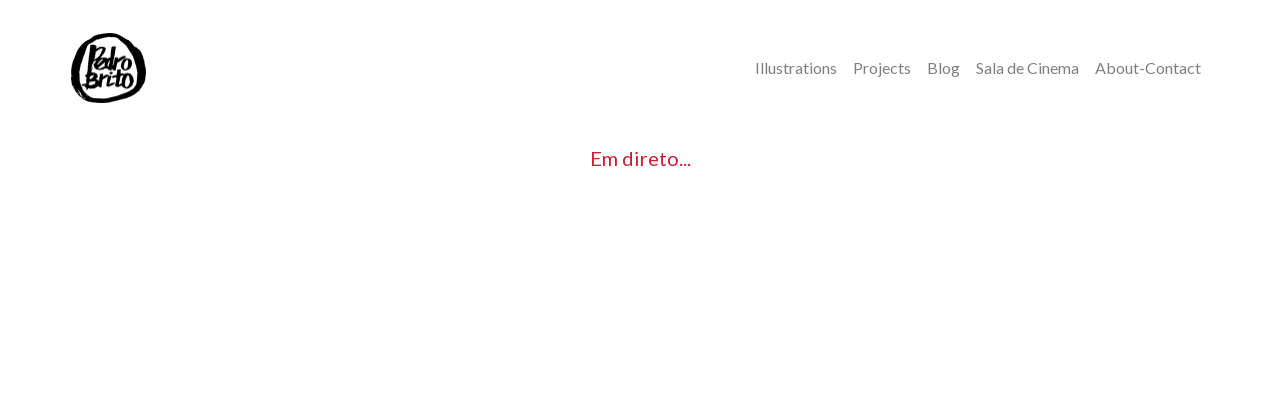

--- FILE ---
content_type: text/html
request_url: https://www.pedrobrito.eu/professor-em-direto/
body_size: 5849
content:
<!doctype html><html><head>  <meta charset="utf-8">  <meta name="keywords" content="">  <meta name="description" content="">  <meta name="viewport" content="width=device-width, initial-scale=1.0, viewport-fit=cover"><link rel="canonical" href="http://www.pedrobrito.eu/professor-em-direto/" />  <link rel="shortcut icon" type="image/jpg" href="../favicon.jpg">  <link rel="stylesheet" type="text/css" href="../css/bootstrap.min.css?6271"><link rel="stylesheet" type="text/css" href="../style.css?7000"><link rel="stylesheet" type="text/css" href="../css/animate.min.css?4067"><link rel="stylesheet" type="text/css" href="../css/ionicons.min.css"><link rel="stylesheet" type="text/css" href="../css/feather.min.css"><link rel="stylesheet" type="text/css" href="../css/all.min.css"><link href='https://fonts.googleapis.com/css?family=Lato:100,300,400,700,900&display=swap&subset=latin,latin-ext' rel='stylesheet' type='text/css'><link href='https://fonts.googleapis.com/css?family=Domine&display=swap&subset=latin,latin-ext' rel='stylesheet' type='text/css'>  <title>em direto</title>  <!-- Analytics --> <!-- Global site tag (gtag.js) - Google Analytics --><script async src="https://www.googletagmanager.com/gtag/js?id=UA-49287033-1"></script><script>  window.dataLayer = window.dataLayer || [];  function gtag(){dataLayer.push(arguments);}  gtag('js', new Date());  gtag('config', 'UA-49287033-1');</script><!-- Analytics END -->  </head><body data-clean-url="true"><!-- Preloader --><div id="page-loading-blocs-notifaction" class="page-preloader"></div><!-- Preloader END --><!-- Main container --><div class="page-container">  <!-- bloc-0 --><div class="bloc none bgc-white sticky-nav bg-b-edge l-bloc " id="bloc-0"><div class="container bloc-no-padding bloc-sm-lg"><div class="row no-gutters"><div class="col"><nav class="navbar row navbar-expand-md navbar-light" role="navigation"><a class="navbar-brand" href="../"><img src="../img/logonovpreto.png" alt="logomarca Pedro Brito" /></a><button id="nav-toggle" type="button" class="ui-navbar-toggler navbar-toggler border-0 p-0 menu-icon-thin-bars ml-auto mr-md-0" data-toggle="collapse" data-target=".navbar-35897" aria-expanded="false" aria-label="Toggle navigation"><span class="navbar-toggler-icon"></span></button><div class="collapse navbar-collapse navbar-35897 special-dropdown-nav active"><ul class="site-navigation nav navbar-nav ml-auto"><li class="nav-item"><a href="../ilustrações/" class="nav-link">Illustrations</a></li><li class="nav-item"><a href="../projects/" class="nav-link">Projects</a></li><li class="nav-item"><a href="http://www.pedrobrito.eu/wp/" class="nav-link" target="_blank">Blog</a></li><li class="nav-item"><a href="https://www.pedrobrito.eu/sala-de-cinema/" class="nav-link a-btn" target="_blank">Sala de Cinema</a></li><li class="nav-item"><a href="../about-contacts/" class="nav-link">About-Contact</a></li></ul></div></nav></div></div></div></div><!-- bloc-0 END --><!-- bloc-101 --><div class="bloc none full-width-bloc" id="bloc-101"><div class="container bloc-no-padding"><div class="row no-gutters"><div class="col"><h5 class="mg-md text-lg-center tc-cardinal text-md-center text-sm-center text-center">Em direto...</h5><div class="embed-responsive embed-responsive-16by9"><iframe class="embed-responsive-item lazyload" src="../img/lazyload-ph.png" data-src="https://www.youtube.com/embed/-Gw4HLV4bik" frameborder="0" webkitallowfullscreen mozallowfullscreen allowfullscreen></iframe></div><p class="mg-md text-lg-center text-md-center"></p></div></div></div></div><!-- bloc-101 END --><!-- ScrollToTop Button --><a class="bloc-button btn btn-d scrollToTop" onclick="scrollToTarget('1',this)"><svg xmlns="http://www.w3.org/2000/svg" width="22" height="22" viewBox="0 0 32 32"><path class="scroll-to-top-btn-icon" d="M30,22.656l-14-13-14,13"/></svg></a><!-- ScrollToTop Button END--><!-- bloc-19 --><div class="bloc d-flex l-bloc" id="bloc-19"><div class="container bloc-lg"><div class="row voffset no-gutters"><div class="offset-md-4 col-3 col-md-1 offset-lg-4 order-lg--1"><div class="text-center"><a href="https://twitter.com/pedrobrito" target="_blank"><span class="icon-sm fab fa-twitter-square" data-placement="top" data-toggle="tooltip" title="Twitter"></span></a></div></div><div class="col-3 col-md-1"><div class="text-center"><a href="https://www.facebook.com/PedroBritoIllustrator/" target="_blank"><span class="icon-sm fab fa-facebook-square" data-placement="top" data-toggle="tooltip" title="Facebook"></span></a></div></div><div class="col-3 col-md-1"><div class="text-center"><a href="https://www.instagram.com/pedrobritoartist/" target="_blank"><span class="icon-sm fab fa-instagram" data-placement="top" data-toggle="tooltip" title="Instagram"></span></a></div></div><div class="col-3 col-md-1"><div class="text-center"><a href="../envio-de-mensagem/"><span class="fa fa-envelope-square icon-sm" data-placement="top" data-toggle="tooltip" title="enviar email"></span></a></div></div></div><div class="row divider-padding"><div class="offset-lg-0 col-lg-12"><p class="btn-resize-mode p-bloc-19-style text-lg-center text-md-center text-sm-center text-center">All works copyrights. Please do not reproduce without the expressed written consent - mirtilo.css framework</p><p class="btn-resize-mode p-bloc-19-style text-lg-center text-md-center text-sm-center text-center">© 2021 - Pedro Brito - Arte, Design, Educação&nbsp;<br>info[at]pedrobrito.eu - +351 91 735 20 23<br>made for you with&nbsp;<br></p><div class="text-center"><span class="fa fa-heart icon-ferrari-red icon-sm"></span></div></div></div></div></div><!-- bloc-19 END --></div><!-- Main container END -->  <!-- Additional JS --><script src="../js/jquery.min.js?3238"></script><script src="../js/bootstrap.bundle.min.js?3404"></script><script src="../js/blocs.min.js?1085"></script><script src="../js/lazysizes.min.js" defer></script><!-- Additional JS END --></body></html>

--- FILE ---
content_type: text/css
request_url: https://www.pedrobrito.eu/style.css?7000
body_size: 26729
content:
/*-----------------------------------------------------------------------------------
	pedrobrito - 005
	About: A shiny new Blocs website.
	Author: Pedro Brito
	Version: 1.0
	Built with Blocs
-----------------------------------------------------------------------------------*/
body{
	margin:0;
	padding:0;
    background:#FFFFFF;
    overflow-x:hidden;
    -webkit-font-smoothing: antialiased;
    -moz-osx-font-smoothing: grayscale;
}
.page-container{overflow: hidden;} /* Prevents unwanted scroll space when scroll FX used. */
a,button{transition: background .3s ease-in-out;outline: none!important;} /* Prevent blue selection glow on Chrome and Safari */
a:hover{text-decoration: none; cursor:pointer;}


/* Preloader */

.page-preloader{position: fixed;top: 0;bottom: 0;width: 100%;z-index:100000;background:#FFFFFF url("img/pageload-spinner.gif") no-repeat center center;animation-name: preloader-fade;animation-delay: 2s;animation-duration: 0.5s;animation-fill-mode: both;}
.preloader-complete{animation-delay:0.1s;}
@keyframes preloader-fade {0% {opacity: 1;visibility: visible;}100% {opacity: 0;visibility: hidden;}}

/* = Blocs
-------------------------------------------------------------- */

.bloc{
	width:100%;
	clear:both;
	background: 50% 50% no-repeat;
	padding:0 20px;
	-webkit-background-size: cover;
	-moz-background-size: cover;
	-o-background-size: cover;
	background-size: cover;
	position:relative;
	display:flex;
}
.bloc .container{
	padding-left:0;
	padding-right:0;
}


/* Sizes */

.bloc-xl{
	padding:150px 20px;
}
.bloc-lg{
	padding:100px 20px;
}
.bloc-md{
	padding:50px 20px;
}
.bloc-sm{
	padding:20px;
}

/* = Full Screen Blocs 
-------------------------------------------------------------- */

.bloc-fill-screen{
	min-height:100vh;
	display: flex;
	flex-direction: column;
	padding-top:20px;
	padding-bottom:20px;
}
.bloc-fill-screen > .container{
	align-self: flex-middle;
	flex-grow: 1;
	display: flex;
	flex-wrap: wrap;
}
.bloc-fill-screen > .container > .row{
	flex-grow: 1;
	align-self: center;
	width:100%;
}
.bloc-fill-screen .fill-bloc-top-edge, .bloc-fill-screen .fill-bloc-bottom-edge{
	flex-grow: 0;
}
.bloc-fill-screen .fill-bloc-top-edge{
	align-self: flex-start;
}
.bloc-fill-screen .fill-bloc-bottom-edge{
	align-self: flex-end;
}

/* = Full Width Blocs 
-------------------------------------------------------------- */

.full-width-bloc{
	padding-left:0;
	padding-right:0;
}
.full-width-bloc .row{
	margin-left:0;
	margin-right:0;
}
.full-width-bloc .container{
	width:100%;
	max-width:100%!important;
}
.full-width-bloc .carousel img{
	width:100%;
	height:auto;
}


/* Group Styles */

.bloc-group{
	display:flex;
}
.bloc-tile-2{
	width:50%;
}
.bloc-tile-3{
	width:33.33333333%;
}
.bloc-tile-4{
	width:25%;
}
.bloc-tile-2 .container, .bloc-tile-3 .container, .bloc-tile-4 .container{
	width:100%;
}


/* Background Styles */

.bg-center,.bg-l-edge,.bg-r-edge,.bg-t-edge,.bg-b-edge,.bg-tl-edge,.bg-bl-edge,.bg-tr-edge,.bg-br-edge,.bg-repeat{
	-webkit-background-size: auto!important;
	-moz-background-size: auto!important;
	-o-background-size: auto!important;
	background-size: auto!important;
}
.bg-repeat{
	background-repeat:repeat!important;
}
.bg-t-edge{
	background-position: top!important;
	background-repeat: no-repeat;
}
.bg-b-edge{
	background-position: bottom!important;
	background-repeat: no-repeat;
}


/* Video Background Styles */

.video-bg-container, .bloc-video{
	position: absolute;
	top: 0;
	bottom: 0;
	left: 50%;
	right: -50%;
	overflow: hidden;
	transform: translateX(-50%);
	-webkit-transform:translateX(-50%);
}
.bloc-video, .video-bg-container iframe{
	width: auto;
	height: auto;
	min-width: 100%;
	min-height: 100%;
	z-index: 0;
}


/* Background Textures */

.bloc-bg-texture::before{
	content:"";
	background-size: 2px 2px;
	position: absolute;
	top: 0;
	bottom: 0;
	left:0;
	right:0;
}
.texture-paper::before{
	background: url("img/texture-paper.png");
	background-size: 280px 280px;
}
.texture-square-lg::before{
	background: url("img/texture-square-lg.png");
	background-size: 8px 8px;
}


/* Background Effects */

.parallax__container {
	clip: rect(0, auto, auto, 0);
	height: 100%;
	left: 0;
	overflow: hidden;
	position: absolute;
	top: 0;
	width: 100%;
	z-index:-1;
}
.parallax {
	position: fixed;
	top: 0;
	-webkit-transform: translate3d(0, 0, 0);
	transform: translate3d(0, 0, 0);
	-webkit-transform-style: preserve-3d;
	transform-style: preserve-3d;
	width: 100%;
	background-position: center;
	background-repeat: no-repeat;
	background-size: cover;
}


/* Dark theme */

.d-bloc{
	color:rgba(255,255,255,.7);
}
.d-bloc button:hover{
	color:rgba(255,255,255,.9);
}
.d-bloc .icon-round,.d-bloc .icon-square,.d-bloc .icon-rounded,.d-bloc .icon-semi-rounded-a,.d-bloc .icon-semi-rounded-b{
	border-color:rgba(255,255,255,.9);
}
.d-bloc .divider-h span{
	border-color:rgba(255,255,255,.2);
}
.d-bloc .a-btn,.d-bloc .navbar a, .d-bloc a .icon-sm, .d-bloc a .icon-md, .d-bloc a .icon-lg, .d-bloc a .icon-xl, .d-bloc h1 a, .d-bloc h2 a, .d-bloc h3 a, .d-bloc h4 a, .d-bloc h5 a, .d-bloc h6 a, .d-bloc p a{
	color:rgba(255,255,255,.6);
}
.d-bloc .a-btn:hover,.d-bloc .navbar a:hover,.d-bloc a:hover .icon-sm, .d-bloc a:hover .icon-md, .d-bloc a:hover .icon-lg, .d-bloc a:hover .icon-xl, .d-bloc h1 a:hover, .d-bloc h2 a:hover, .d-bloc h3 a:hover, .d-bloc h4 a:hover, .d-bloc h5 a:hover, .d-bloc h6 a:hover, .d-bloc p a:hover{
	color:rgba(255,255,255,1);
}
.d-bloc .navbar-toggle .icon-bar{
	background:rgba(255,255,255,1);
}
.d-bloc .btn-wire,.d-bloc .btn-wire:hover{
	color:rgba(255,255,255,1);
	border-color:rgba(255,255,255,1);
}
.d-bloc .card{
	color:rgba(0,0,0,.5);
}
.d-bloc .card button:hover{
	color:rgba(0,0,0,.7);
}
.d-bloc .card icon{
	border-color:rgba(0,0,0,.7);
}
.d-bloc .card .divider-h span{
	border-color:rgba(0,0,0,.1);
}
.d-bloc .card .a-btn{
	color:rgba(0,0,0,.6);
}
.d-bloc .card .a-btn:hover{
	color:rgba(0,0,0,1);
}
.d-bloc .card .btn-wire, .d-bloc .card .btn-wire:hover{
	color:rgba(0,0,0,.7);
	border-color:rgba(0,0,0,.3);
}


/* Light theme */

.d-bloc .card,.l-bloc{
	color:rgba(0,0,0,.5);
}
.d-bloc .card button:hover,.l-bloc button:hover{
	color:rgba(0,0,0,.7);
}
.l-bloc .icon-round,.l-bloc .icon-square,.l-bloc .icon-rounded,.l-bloc .icon-semi-rounded-a,.l-bloc .icon-semi-rounded-b{
	border-color:rgba(0,0,0,.7);
}
.d-bloc .card .divider-h span,.l-bloc .divider-h span{
	border-color:rgba(0,0,0,.1);
}
.d-bloc .card .a-btn,.l-bloc .a-btn,.l-bloc .navbar a,.l-bloc a .icon-sm, .l-bloc a .icon-md, .l-bloc a .icon-lg, .l-bloc a .icon-xl, .l-bloc h1 a, .l-bloc h2 a, .l-bloc h3 a, .l-bloc h4 a, .l-bloc h5 a, .l-bloc h6 a, .l-bloc p a{
	color:rgba(0,0,0,.6);
}
.d-bloc .card .a-btn:hover,.l-bloc .a-btn:hover,.l-bloc .navbar a:hover, .l-bloc a:hover .icon-sm, .l-bloc a:hover .icon-md, .l-bloc a:hover .icon-lg, .l-bloc a:hover .icon-xl, .l-bloc h1 a:hover, .l-bloc h2 a:hover, .l-bloc h3 a:hover, .l-bloc h4 a:hover, .l-bloc h5 a:hover, .l-bloc h6 a:hover, .l-bloc p a:hover{
	color:rgba(0,0,0,1);
}
.l-bloc .navbar-toggle .icon-bar{
	color:rgba(0,0,0,.6);
}
.d-bloc .card .btn-wire,.d-bloc .card .btn-wire:hover,.l-bloc .btn-wire,.l-bloc .btn-wire:hover{
	color:rgba(0,0,0,.7);
	border-color:rgba(0,0,0,.3);
}

/* Row Margin Offsets */

.voffset{
	margin-top:30px;
}
.voffset-md{
	margin-top:50px;
}
.voffset-lg{
	margin-top:80px;
}
/* Dividers */

.b-divider{
	border-top:1px solid rgba(0,0,0,.1);
	border-bottom:1px solid rgba(0,0,0,.1);
}


/* = NavBar
-------------------------------------------------------------- */

/* = Sticky Nav
-------------------------------------------------------------- */

.sticky-nav.sticky{
	position:fixed;
	top:0;
	z-index:1000;
	box-shadow:0 1px 2px rgba(0,0,0,.3);
	 transition: all .2s ease-out;
}
/* Thin Bars Menu Icon */
.navbar-light .menu-icon-thin-bars .navbar-toggler-icon{
	background-image: url("data:image/svg+xml;charset=utf8,%3Csvg viewBox='0 0 30 30' xmlns='http://www.w3.org/2000/svg'%3E%3Cpath stroke='rgba(0, 0, 0, 0.5)' stroke-width='1' stroke-linecap='round' stroke-miterlimit='10' d='M4 7h22M4 15h22M4 23h22'/%3E%3C/svg%3E");
}
.navbar-dark .menu-icon-thin-bars .navbar-toggler-icon{
	background-image: url("data:image/svg+xml;charset=utf8,%3Csvg viewBox='0 0 30 30' xmlns='http://www.w3.org/2000/svg'%3E%3Cpath stroke='rgba(255, 255, 255, 0.5)' stroke-width='1' stroke-linecap='round' stroke-miterlimit='10' d='M4 7h22M4 15h22M4 23h22'/%3E%3C/svg%3E");
}
.navbar-toggle.menu-icon-thin-bars{
	margin-top:4px!important;
}
/* Handle Multi Level Navigation */
.dropdown-menu .dropdown-menu{
	border:none}
@media (min-width:576px){
	
.navbar-expand-sm .dropdown-menu .dropdown-menu{
	border:1px solid rgba(0,0,0,.15);
	position:absolute;
	left:100%;
	top:-7px}.navbar-expand-sm .dropdown-menu .submenu-left{
	right:100%;
	left:auto}}@media (min-width:768px){
	.navbar-expand-md .dropdown-menu .dropdown-menu{
	border:1px solid rgba(0,0,0,.15);
	border:1px solid rgba(0,0,0,.15);
	position:absolute;
	left:100%;
	top:-7px}.navbar-expand-md .dropdown-menu .submenu-left{
	right:100%;
	left:auto}}@media (min-width:992px){
	.navbar-expand-lg .dropdown-menu .dropdown-menu{
	border:1px solid rgba(0,0,0,.15);
	position:absolute;
	left:100%;
	top:-7px}.navbar-expand-lg .dropdown-menu .submenu-left{
	right:100%;
	left:auto}
}
/* = Bric adjustment margins
-------------------------------------------------------------- */

.mg-clear{
	margin:0;
}
.mg-sm{
	margin-top:10px;
	margin-bottom:5px;
}
.mg-md{
	margin-top:10px;
	margin-bottom:20px;
}
.mg-lg{
	margin-top:10px;
	margin-bottom:40px;
}
img.mg-sm,img.mg-md,img.mg-lg{
	margin-top: 0;
}
img.mg-sm{
	margin-bottom:10px;
}
img.mg-md{
	margin-bottom:30px;
}
img.mg-lg{
	margin-bottom:50px;
}

/* = Buttons
-------------------------------------------------------------- */

.btn-d,.btn-d:hover,.btn-d:focus{
	color:#FFF;
	background:rgba(0,0,0,.3);
}

/* Prevent ugly blue glow on chrome and safari */
button{
	outline: none!important;
}

.btn-rd{
	border-radius: 40px;
}
.btn-wire{
	background:transparent!important;
	border:2px solid transparent;
}
.btn-wire:hover{
	background:transparent!important;
	border:2px solid transparent;
}
.icon-spacer{
	margin-right:5px;
}

/* = Icons
-------------------------------------------------------------- */
.icon-sm{
	font-size:18px!important;
}
.icon-md{
	font-size:30px!important;
}
.icon-xl{
	font-size:100px!important;
}

/* Image Frame */
.img-frame,.img-frame-md,.img-frame-lg,.img-frame-rd,.img-frame-rd-md,.img-frame-rd-lg{
	background:#FFF;
	border:1px solid rgba(0,0,0,0.1);
	box-shadow:0 2px 2px rgba(0,0,0,0.05);
	padding:4px;
}
.img-frame{
	border-radius:3px;
}
.img-frame-md,.img-frame-lg{
	border-radius:6px;
}
.img-frame-md,.img-frame-rd-md{
	padding:8px;
}
.img-frame-lg,.img-frame-rd-lg{
	padding:14px;
}

/* = Text & Icon Styles
-------------------------------------------------------------- */
.pressed-t{
	text-shadow:0 1px 0 #FFF;
}
.blockquote{
	padding:0 20px;
	border-left:2px solid;
}
.blockquote.text-right{
	border-left:0;
	border-right:2px solid;
}
/* = Text Widths
-------------------------------------------------------------- */
.text-w-lg{
	max-width:400px;
}


/* = Cards
-------------------------------------------------------------- */
.card-sq, .card-sq .card-header, .card-sq .card-footer{
	border-radius:0;
}
.card-rd{
	border-radius:30px;
}
.card-rd .card-header{
	border-radius:29px 29px 0 0;
}
.card-rd .card-footer{
	border-radius:0 0 29px 29px;
}

/* = Dividers
-------------------------------------------------------------- */
.divider-h{
	padding:20px 0;
	width:100%;
	display:inline-block;
}
.divider-h span{
	display: block;
	border-top:1px solid transparent;
}
.divider-half{
	width: 50%;
	margin: 0 auto;
}
.dropdown-menu .divider-h,.dropdown-menu .divider-half{
	padding:0;
}

/* = Forms
-------------------------------------------------------------- */

.form-control{
	border-color:rgba(0,0,0,.1);
	box-shadow:none;
}


.carousel-nav-icon{
	fill: none;
	stroke: #fff;
	stroke-width: 2px;
	fill-rule: evenodd;
	stroke-linecap:round;
}

.hide-indicators{
	display:none;
}
/* Scroll FX */
.scroll-fx-in-range{
	will-change: opacity;
}


/* ScrollToTop button */

.scrollToTop{
	width:36px;
	height:36px;
	padding:5px;
	position:fixed;
	bottom:20px;
	right:20px;
	opacity:0;
	z-index:999;
	transition: all .3s ease-in-out;
	pointer-events:none;
}
.showScrollTop{
	opacity: 1;
	pointer-events:all;
}
.scroll-to-top-btn-icon{
	fill: none;
	stroke: #fff;
	stroke-width: 2px;
	fill-rule: evenodd;
	stroke-linecap:round;
}
/* = Lightbox
-------------------------------------------------------------- */

a[data-lightbox]{
	position: relative;
	display: block;
	text-align: center;
}
a[data-lightbox]:hover::before{
	content:"+";
	font-family: "HelveticaNeue-Light", "Helvetica Neue Light", "Helvetica Neue", Helvetica, Arial;
	font-size:32px;
	line-height: 42px;
	width:50px;
	height:50px;
	margin-left:-25px;
	border-radius: 50%;
	background:rgba(0,0,0,.5);
	color:#FFF;
	font-weight:100;
	z-index: 1;
	position: absolute;
	top: 50%;
	left: 50%;
	transform: translateY(-50%);
	-webkit-transform: translateY(-50%);
}
a[data-lightbox]:hover img{
	opacity: 0.6;
	-webkit-animation-fill-mode: none;
	animation-fill-mode:none;
}
.lightbox-caption{
	padding: 20px;
	color: #FFF;
	background: rgba(0,0,0,.5);
	position: absolute;
	left: 15px;
	right: 15px;
	bottom: 5px;
}
.close-lightbox:hover,.next-lightbox:hover, .prev-lightbox:hover{
	background:rgba(0,0,0,.5);
}
.next-lightbox, .prev-lightbox,.close-lightbox{
	position: absolute;
	padding:6px;
	background:rgba(0,0,0,.3);
	line-height:0;
	transition: background .2s ease-in-out;
	border-radius:.25rem;
	border:none;
	z-index:20;
}
.next-lightbox, .prev-lightbox{
	top:45%;
}
.close-lightbox{
	top:20px;
	right:20px;
}
.next-lightbox{
	right:25px;
}
.prev-lightbox{
	left:25px;
}
.lightbox-prev-icon,.lightbox-next-icon,.lightbox-close-icon{
	fill:none;
	stroke: #fff;
	stroke-width: 3px;
	fill-rule: evenodd;
	stroke-linecap:round;
}
.lightbox-close-svg{
	pointer-events:none;
}

/* Dark */
.dark-lb{
	background:#1F272A;
}

/* Toggle Visibility */
.toggled-item{
	transition: height 350ms ease-in-out, padding 350ms ease-in-out, opacity 350ms ease-in-out;
	overflow: hidden;
}
.toggled-item-hidden{
	padding-top:0!important;
	padding-bottom:0!important;
	border-top:0!important;
	border-bottom:0!important;
	outline:0!important;
	opacity: 0;
}

/* Hide Object */
.object-hidden{
	display:none;
}

/* = Custom Styling
-------------------------------------------------------------- */

h1,h2,h3,h4,h5,h6,p,label,.btn,a{
	font-family:"Lato";
	font-weight:400;
	text-decoration:none;
}
.container{
	max-width:1140px;
}
.margem-foto{
	margin:0px 0px 0px 0px;
	padding:4px 4px 4px 4px;
	border-radius:9px 9px 9px 9px;
}
.blocs-lb-container{
	border-style:none;
	background-size:auto auto;
	background-clip:text!important;
	-webkit-background-clip:text!important;
	text-shadow:0px 0px 0px #000000;
	color:#FFFFFF!important;
}
.lightbox-caption{
	display:inline;
	float:initial;
	margin:0px 0px 0px 0px;
}
.h2-style{
	font-family:Lato;
	font-weight:400;
	font-size:45px;
	width:100%;
}
.divider-padding{
	padding-top:40px;
	padding-bottom:40px;
}
.p-1-style{
	font-size:40px;
	font-family:Lato;
	font-weight:300;
	line-height:px;
}
.margem-foto:hover{
	text-shadow:0px 0px 16px #000000;
}
.sobre-as-imagens:hover{
	text-shadow:0px 0px 0px #000000;
	box-shadow:0px 0px 1px #000000;
}
.container-div-style{
	width:100%;
	height:20px;
}
.p-bloc-23-style{
	font-family:Lato;
	font-weight:400;
	width:49.93%;
}
.p-bloc-23-style:hover{
	font-family:"Lato";
	font-weight:300;
}
.row-27-style{
	width:51.72%;
}
.img-bloc-21-style{
	border-radius:5px 5px 5px 5px;
}
.img-40-style{
	width:125px;
	border-radius:20px 20px 20px 20px;
}
.img-39-style{
	width:125px;
	border-radius:20px 20px 20px 20px;
}
.lg{
	padding-right:75px;
	padding-left:75px;
}
.img-44-style{
	border-radius:20px 20px 20px 20px;
}
.img-45-style{
	border-radius:20px 20px 20px 20px;
}
.navbar-brand img{
	width:75px;
	height:70px;
}
.h4-style{
	font-family:"helvetica";
	font-size:4px;
}
.h3-style{
	font-family:Lato;
	font-weight:300;
	line-height:20px;
	font-size:18px;
}
.img-style{
	width:----px;
	border-radius:0px 0px 0px 0px;
}
.link{
	color:#7980FF!important;
	text-decoration:none;
}
.img-36-style{
	width:258px;
}
.h3-label-style{
	font-family:"Lato";
	font-weight:700;
	color:#000000!important;
	font-size:80px;
	background-color:#FFFFFF;
	border-style:none;
	background-image:url("img/placeholder-image.png");
	background-position:center top;
	background-repeat:no-repeat;
	padding:350px 350px 350px 350px;
}
.dd{
	box-shadow:0px 0px 0px #000000;
	padding:20px 150px 20px 150px;
}
.img-bloc-7-style{
	width:90px;
}
.inicio-conteudos{
	float:none;
	padding-left:300px;
	padding-right:183px;
}
.exper{
	border-style:solid;
	font-family:"Lato";
	font-weight:400;
	text-transform:none;
}
.home-item-1{
	padding-top:400px;
	background-position:center bottom;
	background-repeat:repeat-x;
	text-decoration:none;
}
.h3-bloc-7-style{
	font-family:Lato;
	font-weight:400;
	color:#000000!important;
	background-color:#FFFFFF;
	background-repeat:no-repeat;
}
.home-item-2{
	color:#000000!important;
	font-family:"Lato";
	font-weight:300;
	text-decoration:none;
}
.p-style{
	font-family:"Ubuntu";
	font-weight:300;
	font-size:100%;
	text-indent:px;
}
.img-placeholder-us-style{
	width:89px;
}
.p-bloc-7-style{
	width:56.04%;
}
.p-bloc-19-style{
	font-size:14px;
	width:100%;
}
.h5-style{
	font-size:50px;
}
.html-widget-style{
	width:100%;
}
.img-bloc-9-style{
	width:360px;
	height:41px;
}
.img-matosinhos-ic-style{
	width:149px;
	height:149px;
}
.card-body-style{
	width:41.05%;
}
.divider-bloc-54-padding{
	padding-top:0px;
	padding-bottom:0px;
}
.divider-0-padding{
	padding-top:6px;
	padding-bottom:6px;
}
.row-136-style{
	width:57.86%;
}
.img-bloc-54-style{
	border-radius:0px 0px 0px 0px;
}
.divider-0-bloc-54-padding{
	padding-top:10px;
	padding-bottom:10px;
}
.divider-7612-padding{
	padding-top:12px;
	padding-bottom:12px;
}
.divider-48701-padding{
	padding-top:12px;
	padding-bottom:12px;
}
.divider-46755-padding{
	padding-top:12px;
	padding-bottom:12px;
}
.p-bloc-55-style{
	font-size:12px;
}
.p-123-style{
	width:82.78%;
}
.h2-bloc-62-style{
	width:100%;
}
.img-projet-style{
	width:164px;
	height:100px;
}
.img-logo-rectangu-style{
	width:200px;
	height:200px;
}
.h1-bloc-66-style{
	font-size:100px;
}
.img-317-style{
	width:100px;
	height:100px;
}
.img-logonovbran-style{
	;
}
.row-style{
	width:50%;
}
.p-bloc-76-style{
	line-height:350px;
}
.img-bruta-flor-0-style{
	border-radius:0px 0px 0px 0px;
}
.divider-bloc-76-padding{
	padding-top:2px;
	padding-bottom:2px;
}
.p-140-style{
	line-height:100px;
}
.p-145-style{
	line-height:200px;
}
.p-146-style{
	font-size:14px;
}
.p-147-style{
	font-size:14px;
}
.separadores{
	font-size:20px;
	padding:10px 10px 10px 10px;
}
.pagprincisepara{
	padding-top:500px;
}
.itemsmenu{
	text-decoration:none;
}
.itemsmenu:hover{
	text-decoration:none;
}
.navbar-nav li a{
	;
}
.link:hover{
	text-decoration:underline!important;
}
.btn-style{
	text-decoration:none;
	width:19.09%;
	color:#ffffff;
	font-size:30px;
}
.home-item1:hover{
	text-decoration:none;
}
.active:hover{
	text-decoration:none;
}
.padding_inicio{
	float:none;
	padding:10px 10px 10px 10px;
}
.padd_card{
	margin:5px 5px 5px 5px;
	padding:5px 5px 5px 5px;
}
.fundo-inicio{
	padding:0px 0px 148px 0px;
}
.img-virus-ic-style{
	width:100px;
	height:100px;
}
.h3-bloc-87-style{
	font-size:px;
}
.h1-bloc-88-style{
	font-size:80px;
	font-family:Domine;
	font-weight:800;
}
.img-329-style{
	width:150px;
	height:150px;
}
.h1-style{
	font-family:Lato;
	font-weight:400;
}
.link-style-loja{
	font-weight:bold;
	color:#424242!important;
	text-decoration:none;
	width:100%;
	text-transform:none;
	text-shadow:0px 0px 0px #000000;
}
.link-style-loja:hover{
	text-decoration:underline!important;
}
.link-style-loja:active{
	text-decoration:underline!important;
}
.h1-bloc-107-style{
	font-family:"Abril Fatface";
}
.epitafio{
	color:#000000!important;
}

/* = Colour
-------------------------------------------------------------- */

/* Background colour styles */

.bgc-white{
	background-color:#FFFFFF;
}
.bgc-princeton-orange{
	background-color:#FF9300;
}
.bgc-indigo-dye{
	background-color:#034668;
}
.bgc-cardinal{
	background-color:#CE1C36;
}
.bgc-white-2{
	background-color:#FFFFFF;
}
.bgc-light-gray{
	background-color:#D2D3D6;
}

/* Text colour styles */

.tc-white{
	color:#FFFFFF!important;
}
.tc-black{
	color:#000000!important;
}
.tc-white-2{
	color:#FFFFFF!important;
}
.tc-cardinal{
	color:#CE1C36!important;
}

/* Button colour styles */

.btn-indigo-dye{
	background:#034668;
	color:#FFFFFF!important;
}
.btn-indigo-dye:hover{
	background:#023853!important;
	color:#FFFFFF!important;
}

/* Link colour styles */

.ltc-davys-grey{
	color:#5B5B5B!important;
}
.ltc-davys-grey:hover{
	color:#494949!important;
}

/* Icon colour styles */

.icon-indigo-dye{
	color:#034668!important;
	border-color:#034668!important;
}
.icon-ferrari-red{
	color:#FF2600!important;
	border-color:#FF2600!important;
}

/* Bloc image backgrounds */

.bg-screen-001-pedro-pedro{
	background-image:url("img/screen_001_pedro_pedro-1.jpg");
}
.bg-screen-001-pedro-pedro{
	background-image:url("img/screen_001_pedro_pedro-1.jpg");
}
.bg-screen-001-pedro-pedro{
	background-image:url("img/screen_001_pedro_pedro-2.jpg");
}
.bg-capa{
	background-image:url("img/capa.JPG");
}
.bg-screen-001-pedro-pedro{
	background-image:url("img/screen_001_pedro_pedro.jpg");
}
.bg-poster{
	background-image:url("img/poster.png");
}
.bg-2017{
	background-image:url("img/2017.jpg");
}
.bg-bruta-flor-001{
	background-image:url("img/bruta-flor_001.jpg");
}
.bg-Vai-e-Vem{
	background-image:url("img/Vai-e-Vem.jpg");
}
.bg-ministro-da-saude{
	background-image:url("img/ministro-da-saude.jpg");
}
.bg-europa-fronteiras{
	background-image:url("img/europa-fronteiras.jpg");
}
.bg-europa-fronteiras{
	background-image:url("img/europa-fronteiras.jpg");
}
.bg-europa-fronteiras{
	background-image:url("img/europa-fronteiras.jpg");
}
.bg-papel{
	background-image:url("img/papel.jpg");
}



/* = Bloc Padding Multi Breakpoint
-------------------------------------------------------------- */

@media (min-width: 576px) {
    .bloc-xxl-sm{padding:200px 20px;}
    .bloc-xl-sm{padding:150px 20px;}
    .bloc-lg-sm{padding:100px 20px;}
    .bloc-md-sm{padding:50px 20px;}
    .bloc-sm-sm{padding:20px;}
    .bloc-no-padding-sm{padding:0 20px;}
}
@media (min-width: 768px) {
    .bloc-xxl-md{padding:200px 20px;}
    .bloc-xl-md{padding:150px 20px;}
    .bloc-lg-md{padding:100px 20px;}
    .bloc-md-md{padding:50px 20px;}
    .bloc-sm-md{padding:20px 20px;}
    .bloc-no-padding-md{padding:0 20px;}
}
@media (min-width: 992px) {
    .bloc-xxl-lg{padding:200px 20px;}
    .bloc-xl-lg{padding:150px 20px;}
    .bloc-lg-lg{padding:100px 20px;}
    .bloc-md-lg{padding:50px 20px;}
    .bloc-sm-lg{padding:20px;}
    .bloc-no-padding-lg{padding:0 20px;}
}


/* = Mobile adjustments 
-------------------------------------------------------------- */
@media (max-width: 1024px)
{
    .bloc.full-width-bloc, .bloc-tile-2.full-width-bloc .container, .bloc-tile-3.full-width-bloc .container, .bloc-tile-4.full-width-bloc .container{
        padding-left: 0; 
        padding-right: 0;  
    }
}
@media (max-width: 991px)
{
    .container{width:100%;}
    .bloc{padding-left: constant(safe-area-inset-left);padding-right: constant(safe-area-inset-right);} /* iPhone X Notch Support*/
    .bloc-group, .bloc-group .bloc{display:block;width:100%;}
}
@media (max-width: 767px)
{
    .bloc-tile-2 .container, .bloc-tile-3 .container, .bloc-tile-4 .container{
        padding-left:0;padding-right:0;
    }
    .btn-dwn{
       display:none; 
    }
    .voffset{
        margin-top:5px;
    }
    .voffset-md{
        margin-top:20px;
    }
    .voffset-lg{
        margin-top:30px;
    }
    form{
        padding:5px;
    }
    .close-lightbox{
        display:inline-block;
    }
    .blocsapp-device-iphone5{
	   background-size: 216px 425px;
	   padding-top:60px;
	   width:216px;
	   height:425px;
    }
    .blocsapp-device-iphone5 img{
	   width: 180px;
	   height: 320px;
    }
}

@media (max-width: 991px){
	.mt-md-0{
	}
	.mt-md-4{
	}
	.divider-padding{
		padding-top:44px;
		padding-bottom:44px;
	}
	.container-div-style{
		width:50%;
	}
	.img-39-style{
		width:108px;
	}
	.lg{
	}
	.dd{
		padding:0px 70px 0px 70px;
	}
	.margem-foto{
	}
	.p-bloc-7-style{
		width:83.39%;
	}
	.img-matosinhos-ic-style{
		width:149px;
		height:149px;
	}
	.img-santo-tirso-ic-style{
		height:149px;
		width:149px;
	}
	.card-style{
		width:100%;
	}
	.carousel-style{
		width:100%;
	}
	.p-123-style{
		width:100%;
	}
	.img-projet-style{
		width:157px;
	}
	.card-body-style{
		width:49.89%;
	}
	.separadores{
	}
	.padding_inicio{
		padding:10px 10px 10px 10px;
	}
	.fundo-inicio{
		padding-bottom:165px;
	}
	.img-virus-ic-style{
		width:200px;
		height:200px;
	}
	
	/* MD Row Margin Offsets */
	.voffset-clear-md{
		margin-top:0;
	}
		.voffset-md{
		margin-top:30px;
	}
		.voffset-md-md{
		margin-top:50px;
	}
	
	/* MD Text Margin Offsets */
	.mg-clear-md{
		margin:0;
	}
	
}

@media (max-width: 767px){
	.container-div-style{
		width:100%;
	}
	.img-39-style{
		width:69px;
	}
	.sm{
		padding-right:25px;
		padding-left:25px;
	}
	.lg{
	}
	.dd{
		padding:0px 0px 0px 0px;
	}
	.p-bloc-7-style{
		width:90.95%;
	}
	.img-bloc-54-style{
		width:465px;
	}
	.p-123-style{
		width:100%;
	}
	.btn-style{
		width:100%;
	}
	.card-body-style{
		width:100%;
	}
	.img-logonovbran-style{
		height:160px;
		width:180px;
	}
	.separadores{
		margin-bottom:40px;
		padding-top:40px;
	}
	.padding_inicio{
		padding:5px 5px 5px 5px;
	}
	.p-style{
		font-size:16%;
	}
	
	/* Small Row Margin Offsets */
	.voffset-sm{
		margin-top:30px;
	}
		.voffset-md-sm{
		margin-top:50px;
	}
	
}

@media (max-width: 575px){
	.footer-link{
		text-align:center;
	}
	.mt-1{
	}
	.divider-padding{
		padding-top:24px;
		padding-bottom:24px;
	}
	.card-header-style{
		width:100%;
	}
	.container-div-style{
		width:100%;
	}
	.es{
		padding-left:5px;
		padding-right:15px;
		margin-left:5px;
		margin-right:5px;
	}
	.lg{
	}
	.dd{
		padding:0px 0px 0px 0px;
	}
	.home-item-1{
		;
	}
	.p-bloc-7-style{
		width:100%;
	}
	.p-123-style{
		width:100%;
	}
	.img-projet-style{
		width:196px;
	}
	.card-body-style{
		width:100%;
	}
	.img-logonovbran-style{
		height:180px;
	}
	.corseparador{
		border-style:none;
		color:transparent!important;
		font-weight:normal;
		opacity:0.8;
	}
	.separadores{
		padding-top:20px;
		margin-bottom:20px;
	}
	.padding_inicio{
		padding:5px 5px 5px 5px;
	}
	.h1-bloc-88-style{
		font-size:50px;
	}
	.img-329-style{
		width:150px;
	}
	.p-style{
		font-size:16%;
	}
	
	/* Mobile Row Margin Offsets */
	.voffset-xs{
		margin-top:30px;
	}
	
}



--- FILE ---
content_type: application/javascript
request_url: https://www.pedrobrito.eu/js/blocs.min.js?1085
body_size: 19588
content:
function setUpSpecialNavs(){function t(){document.querySelector(".content-tint").classList.remove("on"),document.querySelector(".selected-nav").click(),setTimeout(function(){document.querySelector(".content-tint").remove()},10)}document.querySelectorAll(".navbar-toggler").forEach(function(e){e.addEventListener("click",function(e){var t,o,l,n=e.target.closest("nav"),i=n.querySelector("ul.site-navigation"),c=i.parentNode.innerHTML;i.parentNode.matches(".fullscreen-nav, .sidebar-nav")&&(e.stopPropagation(),i.parentNode.classList.add("nav-special"),e.target.classList.contains("selected-nav")?(document.querySelector(".close-special-menu").remove(),document.querySelector(".blocsapp-special-menu blocsnav").classList.remove("open"),document.querySelector(".selected-nav").classList.remove("selected-nav"),setTimeout(function(){document.querySelector(".blocsapp-special-menu").remove(),document.body.classList.remove("lock-scroll"),document.querySelector(".nav-special").classList.remove("nav-special")},300)):(e.target.classList.add("selected-nav"),n=n.getAttribute("class").replace("navbar","").replace("row","").replace("hover-open-submenu",""),i=i.parentNode.getAttribute("class").replace("navbar-collapse","").replace("collapse","").replace("collapsing",""),document.querySelector(".content-tint")||document.body.insertAdjacentHTML("beforeend",'<div class="content-tint"></div>'),document.querySelector(".page-container").insertAdjacentHTML("beforebegin",'<div class="blocsapp-special-menu '+n+'"><blocsnav class="'+i+'">'+c+"</div>"),document.querySelector("blocsnav").insertAdjacentHTML("afterbegin",'<a class="close-special-menu animated fadeIn animDelay06"><div class="close-icon"></div></a>'),t=0,o=60,l="fadeInRight",document.querySelector(".blocsapp-special-menu blocsnav").classList.contains("fullscreen-nav")?(l="fadeIn",o=100):document.querySelector(".blocsapp-special-menu").classList.contains("nav-invert")&&(l="fadeInLeft"),document.querySelectorAll(".blocsapp-special-menu blocsnav li").forEach(e=>{e.parentNode.classList.contains("dropdown-menu")?e.classList.add.apply(e.classList,["animated","fadeIn"]):(t+=o,e.classList.add.apply(e.classList,["animated",l]),e.setAttribute("style","animation-delay:"+t+"ms"))}),setTimeout(function(){document.querySelector(".blocsapp-special-menu blocsnav").classList.add("open"),document.querySelector(".content-tint").classList.add("on"),document.body.classList.add("lock-scroll")},10)))})}),delegateSelector("body","click",".blocsapp-special-menu a",function(e){e.target.closest(".dropdown-toggle")||t()}),delegateSelector("body","mousedown touchstart",".content-tint, .close-special-menu, .close-special-menu .close-icon",function(e){t()})}function setUpNavExtras(){function t(e){var t,o,l=e.closest(".dropdown-menu");l&&(t=e.parentNode.querySelector(".dropdown-menu"),l.parentNode.classList.contains("navbar-nav")||e.closest(".nav-special")||(o=l.offsetWidth-2,e=e.parentNode.querySelector(".dropdown-menu").offsetWidth,t.classList.remove("submenu-left"),0==e&&(e=160),l.getBoundingClientRect().left+e+o>window.innerWidth&&t.classList.add("submenu-left")))}delegateSelector("body","click",".dropdown-menu a.dropdown-toggle",function(e){t(e.target)}),document.querySelectorAll(".dropdown-menu a.dropdown-toggle").forEach(function(e){e.addEventListener("click",function(e){t(e.target)})}),document.querySelectorAll("ul.dropdown-menu [data-toggle=dropdown]").forEach(function(e){e.addEventListener("click",function(e){e.stopPropagation()})})}function scrollToTarget(e,t){var o;0==e?e=t.closest(".bloc").offsetHeight:1==e?e=0:2==e?e=document.documentElement.scrollHeight:(e=document.querySelector(e).getBoundingClientRect().top+window.scrollY,(o=document.querySelector(".sticky-nav"))&&(e-=o.offsetHeight)),t.matches("[data-scroll-speed]")&&parseInt(t.getAttribute("data-scroll-speed")),window.scrollTo({behavior:"smooth",left:0,top:e})}function stickyNavToggle(){var e,t,o,l,n=document.querySelector(".sticky-nav");n&&(e=n.getBoundingClientRect().top+window.scrollY,t=["sticky"],o=document.querySelector(".page-container"),(l=n.classList.contains("fill-bloc-top-edge"))&&(o=document.querySelector(".fill-bloc-top-edge.sticky-nav").parentNode,t=["sticky","animated","fadeIn"]),n.classList.contains("sticky")&&(e=n.getAttribute("data-original-offset")),e<(window.pageYOffset||document.documentElement.scrollTop)?n.classList.contains("sticky")||(n.classList.add.apply(n.classList,t),n.setAttribute("data-original-offset",e),e=n.offsetHeight,l&&(n.style.background=getBlocBgColor(o),e+=parseInt(window.getComputedStyle(o, null).getPropertyValue('padding-top'))),o.style.paddingTop=e+"px"):n.classList.contains("sticky")&&(n.classList.remove.apply(n.classList,t),n.removeAttribute("style"),o.removeAttribute("style")))}function getBlocBgColor(e){var t=window.getComputedStyle(e,null).getPropertyValue("background-color");return e.classList.contains("b-parallax")&&(t=window.getComputedStyle(e.querySelector(".parallax"),null).getPropertyValue("background-color")),"rgba(0, 0, 0, 0)"==t&&(t="#FFFFFF"),t}function hideAll(){document.querySelectorAll(".animated").forEach(e=>{(!document.body.classList.contains("mob-disable-anim")||document.body.classList.contains("mob-disable-anim")&&767<window.innerWidth)&&e.getBoundingClientRect().top+e.offsetHeight/3>window.innerHeight&&(e.classList.remove("animated"),e.classList.add("hideMe"))})}function inViewCheck(){const e=[].slice.call(document.querySelectorAll(".hideMe"),0).reverse();e.forEach(t=>{var e,o=t.getBoundingClientRect().top+window.scrollY,l=o+t.offsetHeight,n=window.pageYOffset+window.innerHeight;t.offsetHeight>window.innerHeight&&(l=o),l<n&&(e=t.className.replace("hideMe","animated"),t.style.visibility="hidden",t.removeAttribute("class"),setTimeout(function(){t.style.visibility="visible",t.setAttribute("class",e)},.01),["webkitAnimationEnd","mozAnimationEnd","oAnimationEnd","animationEnd"].forEach(function(e){window.addEventListener(e,function(e){t.classList.remove(t.getAttribute("data-appear-anim-style"))})}))})}function scrollBtnVisible(){var e=document.querySelector(".scrollToTop");e&&(window.pageYOffset>window.innerHeight/3?e.classList.contains("showScrollTop")||e.classList.add("showScrollTop"):e.classList.remove("showScrollTop"))}function setUpVisibilityToggle(){document.querySelectorAll("[data-toggle-visibility]").forEach(function(e){e.addEventListener("click",function(e){e.preventDefault();var t=e.currentTarget.getAttribute("data-toggle-visibility"),e=[t];-1!=t.indexOf(",")&&(e=t.split(",")),e.forEach(function(e){var t,o;(t=document.getElementById(e)).classList.contains("toggled-item")||t.classList.add("toggled-item"),"0px"==window.getComputedStyle(t,null).getPropertyValue("height")||t.classList.contains("object-hidden")?(t.classList.remove("object-hidden"),t.style.removeProperty("display"),t.style.height="auto",o=t.clientHeight+"px",t.style.height="0px",t.offsetHeight,t.classList.remove("toggled-item-hidden"),setTimeout(function(){t.style.height=o},0),setTimeout(function(){t.style.minHeight=o,t.style.removeProperty("height")},360)):(t.style.height=t.scrollHeight+"px",t.offsetHeight,t.style.removeProperty("min-height"),t.classList.add('toggled-item-hidden'),window.setTimeout(function(){t.style.height="0",0==t.style.height&&(t.style.display="none")},0)),reCalculateParallax()})})})}function setUpClassToggle(){document.querySelectorAll("[data-toggle-class-target]").forEach(function(e){e.addEventListener("click",function(e){e.preventDefault();var t=e.currentTarget.getAttribute("data-toggle-class-target"),o=e.currentTarget.getAttribute("data-toggle-class");o.length&&(-1!=t.indexOf(",")?t.split(",").forEach(function(e){document.getElementById(e).classList.toggle(o)}):document.getElementById(t).classList.toggle(o),reCalculateParallax())})})}function setUpLightBox(){function r(){var e=document.querySelector("#lightbox-image"),t=document.querySelector(".lightbox-caption"),o=document.querySelector("#lightbox-video-container");e.style.display="block",t.style.display="none",o.style.display="none";var l,n=targetJSLightbox.getAttribute("data-lightbox");".mp4"==n.substring(n.length-4)?(l="",1==targetJSLightbox.getAttribute("data-autoplay")&&(l="autoplay"),e.style.display="none",o.style.display="block",o.innerHTML="<video controls "+l+' class="embed-responsive-item"><source id="lightbox-video" src="'+n+'" type="video/mp4"></video>'):(e.setAttribute("src",n),(i=targetJSLightbox.getAttribute("data-caption"))&&(t.innerHTML=i,t.style.display="block"));var n=document.querySelector(".prev-lightbox"),i=document.querySelector(".next-lightbox");n.style.display="block",i.style.display="block";t=document.querySelectorAll("a[data-lightbox]");targetJSLightbox.getAttribute("data-gallery-id")&&(c=targetJSLightbox.getAttribute("data-gallery-id"),t=document.querySelectorAll('a[data-gallery-id="'+c+'"]'));var c=Array.from(t).indexOf(targetJSLightbox);0==c?(n.style.display="none",1==t.length&&(i.style.display="none")):c==t.length-1&&(i.style.display="none")}window.targetJSLightbox,document.querySelectorAll("[data-lightbox]").forEach(function(s){s.addEventListener("click",function(e){e.preventDefault(),targetJSLightbox=s;var t=targetJSLightbox.getAttribute("data-lightbox"),o=targetJSLightbox.getAttribute("data-caption"),l=targetJSLightbox.getAttribute("data-frame"),n="",i="";1==targetJSLightbox.getAttribute("data-autoplay")&&(i="autoplay");var c=targetJSLightbox.querySelector("img");c&&c.classList.contains("img-protected")&&(n="img-protected");e=document.querySelector("#lightbox-modal");e&&e.remove();c='<svg class="lightbox-close-svg" xmlns="http://www.w3.org/2000/svg" width="18" height="18" viewBox="0 0 32 32"><path class="lightbox-close-icon" d="M4,4L28,28"/><path class="lightbox-close-icon" d="M28,4L4,28"/></svg>',o='<div id="lightbox-modal" class="modal fade"><div class="modal-dialog modal-dialog-centered modal-lg"><div class="modal-content '+l+' blocs-lb-container"><button id="blocs-lightbox-close-btn" type="button" class="close-lightbox" data-bs-dismiss="modal" aria-label="Close">'+c+'</button><div class="modal-body"><a href="#" class="prev-lightbox" aria-label="prev"><svg xmlns="http://www.w3.org/2000/svg" width="22" height="22" viewBox="0 0 32 32"><path class="lightbox-nav-icon lightbox-prev-icon" d="M22,2L9,16,22,30"/></svg></a><a href="#" class="next-lightbox" aria-label="next"><svg xmlns="http://www.w3.org/2000/svg" width="22" height="22" viewBox="0 0 32 32"><path class="lightbox-nav-icon lightbox-next-icon" d="M10.344,2l13,14-13,14"/></svg></a><img id="lightbox-image" class="img-fluid mx-auto '+n+'" src="'+t+'"><div id="lightbox-video-container" class="embed-responsive embed-responsive-16by9"><video controls '+i+' class="embed-responsive-item"><source id="lightbox-video" src="'+t+'" type="video/mp4"></video></div><p class="lightbox-caption">'+o+"</p></div></div></div></div>";document.body.insertAdjacentHTML("beforeend",o),document.querySelectorAll(".next-lightbox, .prev-lightbox").forEach(function(o){o.addEventListener("click",function(e){e.preventDefault();e=document.querySelectorAll("a[data-lightbox]");targetJSLightbox.getAttribute("data-gallery-id")&&(t=targetJSLightbox.getAttribute("data-gallery-id"),e=document.querySelectorAll('a[data-gallery-id="'+t+'"]'));var t=Array.from(e).indexOf(targetJSLightbox)+1;o.classList.contains("prev-lightbox")&&(t-=2),-1<t&&e.length>t&&(targetJSLightbox=e[t],r())})}),function(){const e=document.getElementById("lightbox-image");if(e){let o=0,t=0,l=0,n=0;e.addEventListener("touchstart",function(e){o=e.changedTouches[0].screenX,t=e.changedTouches[0].screenY},!1),e.addEventListener("touchend",function(e){var t;l=e.changedTouches[0].screenX,n=e.changedTouches[0].screenY,t=document.querySelector(".prev-lightbox"),e=document.querySelector(".next-lightbox"),l<=o&&"none"!=e.style.display&&e.click(),l>=o&&"none"!=t.style.display&&t.click()},!1)}}(),e=document.querySelector("#lightbox-modal"),"fullscreen-lb"==l&&(e.classList.add("fullscreen-modal"),document.querySelector("#blocs-lightbox-close-btn").remove(),e.insertAdjacentHTML("beforeend",'<a class="close-full-screen-modal animated fadeIn" style="animation-delay:0.5s;" data-bs-dismiss="modal">'+c+"</a>")),r();var a=new bootstrap.Modal(document.querySelector("#lightbox-modal"),{});a.show(),n.length&&((n=document.querySelector("#lightbox-modal .img-protected")).addEventListener("contextmenu",function(e){e.preventDefault()}),n.addEventListener("mousedown",function(e){e.preventDefault()})),delegateSelector("body","click",'[data-bs-dismiss="modal"]',function(e){a.hide()})})}),window.addEventListener("keydown",e=>{var t=document.querySelector(".prev-lightbox");37==e.which||39==e.which?(39==e.which&&(t=document.querySelector(".next-lightbox")),"none"!=t.style.display&&t.click()):27==e.which&&document.getElementById("blocs-lightbox-close-btn").click()})}function setUpImgProtection(){document.querySelectorAll(".img-protected").forEach(function(e){e.addEventListener("contextmenu",function(e){e.preventDefault()}),e.addEventListener("mousedown",function(e){e.preventDefault()})})}function reCalculateParallax(){var e;document.querySelector(".b-parallax")&&((e=document.querySelectorAll(".parallax__container .parallax")).forEach(e=>{e.style.height="100%"}),setTimeout(function(){calculateHeight(e,3)},400))}function scrollToPolyFill(){var e,t,l,a,s,o,r=window,d=document;function u(e,t){this.scrollLeft=e,this.scrollTop=t}function n(e){if(null===e||"object"!=typeof e||void 0===e.behavior||"auto"===e.behavior||"instant"===e.behavior)return!0;if("object"==typeof e&&"smooth"===e.behavior)return!1;throw new TypeError("behavior member of ScrollOptions "+e.behavior+" is not a valid value for enumeration ScrollBehavior.")}function i(e,t){return"Y"===t?e.clientHeight+o<e.scrollHeight:"X"===t?e.clientWidth+o<e.scrollWidth:void 0}function c(e,t){t=r.getComputedStyle(e,null)["overflow"+t];return"auto"===t||"scroll"===t}function g(e){var t=(s()-e.startTime)/l,o=t=1<t?1:t,t=.5*(1-Math.cos(Math.PI*o)),o=e.startX+(e.x-e.startX)*t,t=e.startY+(e.y-e.startY)*t;e.method.call(e.scrollable,o,t),o===e.x&&t===e.y||r.requestAnimationFrame(g.bind(r,e))}function p(e,t,o){var l,n,i,c=s(),e=e===d.body?(n=(l=r).scrollX||r.pageXOffset,i=r.scrollY||r.pageYOffset,a.scroll):(n=(l=e).scrollLeft,i=e.scrollTop,u);g({scrollable:l,method:e,startTime:c,startX:n,startY:i,x:t,y:o})}"scrollBehavior"in d.documentElement.style&&!0!==r.__forceSmoothScrollPolyfill__||(t=r.HTMLElement||r.Element,l=468,a={scroll:r.scroll||r.scrollTo,scrollBy:r.scrollBy,elementScroll:t.prototype.scroll||u,scrollIntoView:t.prototype.scrollIntoView},s=r.performance&&r.performance.now?r.performance.now.bind(r.performance):Date.now,e=r.navigator.userAgent,o=new RegExp(["MSIE ","Trident/","Edge/"].join("|")).test(e)?1:0,r.scroll=r.scrollTo=function(){void 0!==arguments[0]&&(!0!==n(arguments[0])?p.call(r,d.body,void 0!==arguments[0].left?~~arguments[0].left:r.scrollX||r.pageXOffset,void 0!==arguments[0].top?~~arguments[0].top:r.scrollY||r.pageYOffset):a.scroll.call(r,void 0!==arguments[0].left?arguments[0].left:"object"!=typeof arguments[0]?arguments[0]:r.scrollX||r.pageXOffset,void 0!==arguments[0].top?arguments[0].top:void 0!==arguments[1]?arguments[1]:r.scrollY||r.pageYOffset))},r.scrollBy=function(){void 0!==arguments[0]&&(n(arguments[0])?a.scrollBy.call(r,void 0!==arguments[0].left?arguments[0].left:"object"!=typeof arguments[0]?arguments[0]:0,void 0!==arguments[0].top?arguments[0].top:void 0!==arguments[1]?arguments[1]:0):p.call(r,d.body,~~arguments[0].left+(r.scrollX||r.pageXOffset),~~arguments[0].top+(r.scrollY||r.pageYOffset)))},t.prototype.scroll=t.prototype.scrollTo=function(){if(void 0!==arguments[0])if(!0!==n(arguments[0])){var e=arguments[0].left,t=arguments[0].top;p.call(this,this,void 0===e?this.scrollLeft:~~e,void 0===t?this.scrollTop:~~t)}else{if("number"==typeof arguments[0]&&void 0===arguments[1])throw new SyntaxError("Value could not be converted");a.elementScroll.call(this,void 0!==arguments[0].left?~~arguments[0].left:"object"!=typeof arguments[0]?~~arguments[0]:this.scrollLeft,void 0!==arguments[0].top?~~arguments[0].top:void 0!==arguments[1]?~~arguments[1]:this.scrollTop)}},t.prototype.scrollBy=function(){void 0!==arguments[0]&&(!0!==n(arguments[0])?this.scroll({left:~~arguments[0].left+this.scrollLeft,top:~~arguments[0].top+this.scrollTop,behavior:arguments[0].behavior}):a.elementScroll.call(this,void 0!==arguments[0].left?~~arguments[0].left+this.scrollLeft:~~arguments[0]+this.scrollLeft,void 0!==arguments[0].top?~~arguments[0].top+this.scrollTop:~~arguments[1]+this.scrollTop))},t.prototype.scrollIntoView=function(){var e,t,o;!0!==n(arguments[0])?(t=(e=function(e){for(;e!==d.body&&!1===(o=void 0,o=i(t=e,"Y")&&c(t,"Y"),t=i(t,"X")&&c(t,"X"),o||t);)e=e.parentNode||e.host;var t,o;return e}(this)).getBoundingClientRect(),o=this.getBoundingClientRect(),e!==d.body?(p.call(this,e,e.scrollLeft+o.left-t.left,e.scrollTop+o.top-t.top),"fixed"!==r.getComputedStyle(e).position&&r.scrollBy({left:t.left,top:t.top,behavior:"smooth"})):r.scrollBy({left:o.left,top:o.top,behavior:"smooth"})):a.scrollIntoView.call(this,void 0===arguments[0]||arguments[0])})}function delegateSelector(t,e,l,n){e.split(" ").forEach(o=>{var e=document.querySelectorAll(t);[].forEach.call(e,function(e,t){e.addEventListener(o,function(e){e.target.matches(l)&&n(e)})})})}document.addEventListener("DOMContentLoaded",function(){setUpNavExtras(),setUpSpecialNavs(),setUpLightBox(),setUpVisibilityToggle(),setUpClassToggle(),setUpImgProtection(),$('[data-toggle="tooltip"]').tooltip(),$('.modal').on('hidden.bs.modal', function (e){e.target.querySelectorAll(".embed-responsive-item").forEach(videoItem =>{if (videoItem.tagName=='VIDEO'){videoItem.pause();}else{videoItem.setAttribute('src',videoItem.getAttribute('data-src'));}});}),document.querySelectorAll('a[onclick^="scrollToTarget"]').forEach(function(e){e.addEventListener("click",function(e){e.preventDefault()})}),document.querySelectorAll(".nav-item [data-active-page]").forEach(function(e){e.classList.add(e.getAttribute("data-active-page"))}),window.Element&&!Element.prototype.closest&&(Element.prototype.closest=function(e){var t,o=(this.document||this.ownerDocument).querySelectorAll(e),l=this;do{for(t=o.length;0<=--t&&o.item(t)!==l;);}while(t<0&&(l=l.parentElement));return l}),Element.prototype.matches||(Element.prototype.matches=Element.prototype.msMatchesSelector||Element.prototype.webkitMatchesSelector),scrollToPolyFill()}),window.addEventListener("load",function(){hideAll(),inViewCheck(),window.addEventListener("scroll",function(){inViewCheck(),scrollBtnVisible(),stickyNavToggle()});var e=document.getElementById("page-loading-blocs-notifaction");e&&e.classList.add("preloader-complete")}),$.fn.dropdown=function(){var o=$.fn.dropdown;return function(d){"string"==typeof d&&"toggle"===d&&($(".has-child-dropdown-show").removeClass("has-child-dropdown-show"),$(this).closest(".dropdown").parents(".dropdown").addClass("has-child-dropdown-show"));var n=o.call($(this),d);return $(this).off("click.bs.dropdown"),n}}(),$(function(){$("body").on("click",'.dropdown [data-toggle="dropdown"]',function(o){$(this).dropdown("toggle"),o.stopPropagation()}),$("body").on("hide.bs.dropdown",".dropdown",function(o){$(this).is(".has-child-dropdown-show")&&($(this).removeClass("has-child-dropdown-show"),o.preventDefault()),o.stopPropagation()}),$('.dropdown [data-toggle="dropdown"]').on("click",function(o){$(this).dropdown("toggle"),o.stopPropagation()}),$(".dropdown").on("hide.bs.dropdown",function(o){$(this).is(".has-child-dropdown-show")&&($(this).removeClass("has-child-dropdown-show"),o.preventDefault()),o.stopPropagation()}),$("a.dropdown-toggle").click(function(o) {o.preventDefault();})});